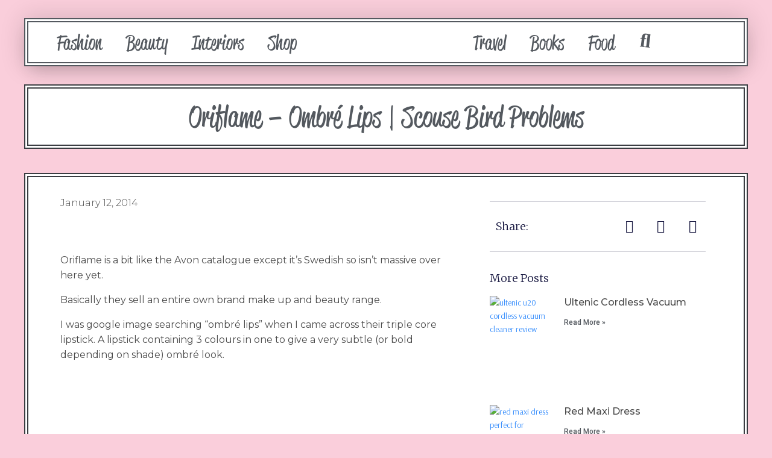

--- FILE ---
content_type: text/css
request_url: https://www.scousebirdproblems.com/wp-content/uploads/elementor/css/post-501133.css?ver=1740145475
body_size: 881
content:
.elementor-501133 .elementor-element.elementor-element-3d501df9 > .elementor-container > .elementor-column > .elementor-widget-wrap{align-content:center;align-items:center;}.elementor-501133 .elementor-element.elementor-element-3d501df9{box-shadow:0px 0px 40px 0px rgba(0,0,0,0.16);margin-top:30px;margin-bottom:0px;padding:0px 0px 0px 0px;}.elementor-501133 .elementor-element.elementor-element-3f4b2736 > .elementor-element-populated{padding:0px 0px 0px 0px;}.elementor-501133 .elementor-element.elementor-element-cbf846d > .elementor-container > .elementor-column > .elementor-widget-wrap{align-content:center;align-items:center;}.elementor-501133 .elementor-element.elementor-element-cbf846d:not(.elementor-motion-effects-element-type-background), .elementor-501133 .elementor-element.elementor-element-cbf846d > .elementor-motion-effects-container > .elementor-motion-effects-layer{background-color:#FFFFFF;}.elementor-501133 .elementor-element.elementor-element-cbf846d{border-style:double;border-width:7px 7px 7px 7px;border-color:var( --e-global-color-secondary );box-shadow:0px 16px 29px -10px rgba(0, 0, 0, 0.16);transition:background 0.3s, border 0.3s, border-radius 0.3s, box-shadow 0.3s;}.elementor-501133 .elementor-element.elementor-element-cbf846d > .elementor-background-overlay{transition:background 0.3s, border-radius 0.3s, opacity 0.3s;}.elementor-501133 .elementor-element.elementor-element-5b264533 .elementor-menu-toggle{margin-right:auto;background-color:rgba(0,0,0,0);}.elementor-501133 .elementor-element.elementor-element-5b264533 .elementor-nav-menu .elementor-item{font-family:"reklame-script", Sans-serif;font-size:33px;font-weight:400;}.elementor-501133 .elementor-element.elementor-element-5b264533 .elementor-nav-menu--main .elementor-item{color:var( --e-global-color-secondary );fill:var( --e-global-color-secondary );}.elementor-501133 .elementor-element.elementor-element-5b264533 .elementor-nav-menu--main .elementor-item:hover,
					.elementor-501133 .elementor-element.elementor-element-5b264533 .elementor-nav-menu--main .elementor-item.elementor-item-active,
					.elementor-501133 .elementor-element.elementor-element-5b264533 .elementor-nav-menu--main .elementor-item.highlighted,
					.elementor-501133 .elementor-element.elementor-element-5b264533 .elementor-nav-menu--main .elementor-item:focus{color:var( --e-global-color-primary );fill:var( --e-global-color-primary );}.elementor-501133 .elementor-element.elementor-element-5b264533 .elementor-nav-menu--main:not(.e--pointer-framed) .elementor-item:before,
					.elementor-501133 .elementor-element.elementor-element-5b264533 .elementor-nav-menu--main:not(.e--pointer-framed) .elementor-item:after{background-color:var( --e-global-color-primary );}.elementor-501133 .elementor-element.elementor-element-5b264533 .e--pointer-framed .elementor-item:before,
					.elementor-501133 .elementor-element.elementor-element-5b264533 .e--pointer-framed .elementor-item:after{border-color:var( --e-global-color-primary );}.elementor-501133 .elementor-element.elementor-element-5b264533 .elementor-nav-menu--dropdown a, .elementor-501133 .elementor-element.elementor-element-5b264533 .elementor-menu-toggle{color:#ffffff;}.elementor-501133 .elementor-element.elementor-element-5b264533 .elementor-nav-menu--dropdown{background-color:rgba(0,0,0,0.84);}.elementor-501133 .elementor-element.elementor-element-5b264533 .elementor-nav-menu--dropdown a{padding-top:32px;padding-bottom:32px;}.elementor-501133 .elementor-element.elementor-element-5b264533 .elementor-nav-menu--main > .elementor-nav-menu > li > .elementor-nav-menu--dropdown, .elementor-501133 .elementor-element.elementor-element-5b264533 .elementor-nav-menu__container.elementor-nav-menu--dropdown{margin-top:36px !important;}.elementor-501133 .elementor-element.elementor-element-5b264533 div.elementor-menu-toggle{color:#000000;}.elementor-501133 .elementor-element.elementor-element-5b264533 div.elementor-menu-toggle svg{fill:#000000;}.elementor-501133 .elementor-element.elementor-element-5d1a8f60{text-align:center;}.elementor-501133 .elementor-element.elementor-element-5d1a8f60 img{width:200px;}.elementor-501133 .elementor-element.elementor-element-b8950ad .elementor-menu-toggle{margin-right:auto;background-color:rgba(0,0,0,0);}.elementor-501133 .elementor-element.elementor-element-b8950ad .elementor-nav-menu .elementor-item{font-family:"reklame-script", Sans-serif;font-size:33px;font-weight:400;}.elementor-501133 .elementor-element.elementor-element-b8950ad .elementor-nav-menu--main .elementor-item{color:var( --e-global-color-secondary );fill:var( --e-global-color-secondary );}.elementor-501133 .elementor-element.elementor-element-b8950ad .elementor-nav-menu--main .elementor-item:hover,
					.elementor-501133 .elementor-element.elementor-element-b8950ad .elementor-nav-menu--main .elementor-item.elementor-item-active,
					.elementor-501133 .elementor-element.elementor-element-b8950ad .elementor-nav-menu--main .elementor-item.highlighted,
					.elementor-501133 .elementor-element.elementor-element-b8950ad .elementor-nav-menu--main .elementor-item:focus{color:var( --e-global-color-primary );fill:var( --e-global-color-primary );}.elementor-501133 .elementor-element.elementor-element-b8950ad .elementor-nav-menu--main:not(.e--pointer-framed) .elementor-item:before,
					.elementor-501133 .elementor-element.elementor-element-b8950ad .elementor-nav-menu--main:not(.e--pointer-framed) .elementor-item:after{background-color:var( --e-global-color-primary );}.elementor-501133 .elementor-element.elementor-element-b8950ad .e--pointer-framed .elementor-item:before,
					.elementor-501133 .elementor-element.elementor-element-b8950ad .e--pointer-framed .elementor-item:after{border-color:var( --e-global-color-primary );}.elementor-501133 .elementor-element.elementor-element-b8950ad .elementor-nav-menu--dropdown a, .elementor-501133 .elementor-element.elementor-element-b8950ad .elementor-menu-toggle{color:#ffffff;}.elementor-501133 .elementor-element.elementor-element-b8950ad .elementor-nav-menu--dropdown{background-color:rgba(0,0,0,0.84);}.elementor-501133 .elementor-element.elementor-element-b8950ad .elementor-nav-menu--dropdown a{padding-top:32px;padding-bottom:32px;}.elementor-501133 .elementor-element.elementor-element-b8950ad .elementor-nav-menu--main > .elementor-nav-menu > li > .elementor-nav-menu--dropdown, .elementor-501133 .elementor-element.elementor-element-b8950ad .elementor-nav-menu__container.elementor-nav-menu--dropdown{margin-top:36px !important;}.elementor-501133 .elementor-element.elementor-element-b8950ad div.elementor-menu-toggle{color:#000000;}.elementor-501133 .elementor-element.elementor-element-b8950ad div.elementor-menu-toggle svg{fill:#000000;}.elementor-501133 .elementor-element.elementor-element-b8950ad{width:auto;max-width:auto;}.elementor-501133 .elementor-element.elementor-element-1359552 .elementor-icon-wrapper{text-align:center;}.elementor-501133 .elementor-element.elementor-element-1359552.elementor-view-stacked .elementor-icon{background-color:var( --e-global-color-secondary );}.elementor-501133 .elementor-element.elementor-element-1359552.elementor-view-framed .elementor-icon, .elementor-501133 .elementor-element.elementor-element-1359552.elementor-view-default .elementor-icon{color:var( --e-global-color-secondary );border-color:var( --e-global-color-secondary );}.elementor-501133 .elementor-element.elementor-element-1359552.elementor-view-framed .elementor-icon, .elementor-501133 .elementor-element.elementor-element-1359552.elementor-view-default .elementor-icon svg{fill:var( --e-global-color-secondary );}.elementor-501133 .elementor-element.elementor-element-1359552 .elementor-icon{font-size:32px;}.elementor-501133 .elementor-element.elementor-element-1359552 .elementor-icon i, .elementor-501133 .elementor-element.elementor-element-1359552 .elementor-icon svg{transform:rotate(7deg);}.elementor-501133 .elementor-element.elementor-element-1359552 > .elementor-widget-container{margin:0px 0px 0px 15px;}.elementor-501133 .elementor-element.elementor-element-1359552{width:auto;max-width:auto;}.elementor-501133 .elementor-element.elementor-element-0fbd86f > .elementor-container > .elementor-column > .elementor-widget-wrap{align-content:center;align-items:center;}.elementor-501133 .elementor-element.elementor-element-0fbd86f{margin-top:0px;margin-bottom:0px;padding:0px 0px 0px 0px;}.elementor-501133 .elementor-element.elementor-element-b715941 > .elementor-container > .elementor-column > .elementor-widget-wrap{align-content:center;align-items:center;}.elementor-501133 .elementor-element.elementor-element-b715941:not(.elementor-motion-effects-element-type-background), .elementor-501133 .elementor-element.elementor-element-b715941 > .elementor-motion-effects-container > .elementor-motion-effects-layer{background-color:#FFFFFF;}.elementor-501133 .elementor-element.elementor-element-b715941{border-style:double;border-width:7px 7px 7px 7px;border-color:var( --e-global-color-secondary );box-shadow:0px 16px 29px -10px rgba(0, 0, 0, 0.16);transition:background 0.3s, border 0.3s, border-radius 0.3s, box-shadow 0.3s;}.elementor-501133 .elementor-element.elementor-element-b715941 > .elementor-background-overlay{transition:background 0.3s, border-radius 0.3s, opacity 0.3s;}.elementor-501133 .elementor-element.elementor-element-5ebac8a{text-align:center;}.elementor-501133 .elementor-element.elementor-element-5ebac8a img{width:200px;}.elementor-501133 .elementor-element.elementor-element-bef52ae .elementor-menu-toggle{margin-right:auto;background-color:rgba(0,0,0,0);}.elementor-501133 .elementor-element.elementor-element-bef52ae .elementor-nav-menu .elementor-item{font-family:"reklame-script", Sans-serif;font-size:27px;font-weight:500;}.elementor-501133 .elementor-element.elementor-element-bef52ae .elementor-nav-menu--main .elementor-item{color:var( --e-global-color-secondary );fill:var( --e-global-color-secondary );}.elementor-501133 .elementor-element.elementor-element-bef52ae .elementor-nav-menu--main .elementor-item:hover,
					.elementor-501133 .elementor-element.elementor-element-bef52ae .elementor-nav-menu--main .elementor-item.elementor-item-active,
					.elementor-501133 .elementor-element.elementor-element-bef52ae .elementor-nav-menu--main .elementor-item.highlighted,
					.elementor-501133 .elementor-element.elementor-element-bef52ae .elementor-nav-menu--main .elementor-item:focus{color:var( --e-global-color-primary );fill:var( --e-global-color-primary );}.elementor-501133 .elementor-element.elementor-element-bef52ae .elementor-nav-menu--main:not(.e--pointer-framed) .elementor-item:before,
					.elementor-501133 .elementor-element.elementor-element-bef52ae .elementor-nav-menu--main:not(.e--pointer-framed) .elementor-item:after{background-color:var( --e-global-color-primary );}.elementor-501133 .elementor-element.elementor-element-bef52ae .e--pointer-framed .elementor-item:before,
					.elementor-501133 .elementor-element.elementor-element-bef52ae .e--pointer-framed .elementor-item:after{border-color:var( --e-global-color-primary );}.elementor-501133 .elementor-element.elementor-element-bef52ae .elementor-nav-menu--dropdown a, .elementor-501133 .elementor-element.elementor-element-bef52ae .elementor-menu-toggle{color:#ffffff;}.elementor-501133 .elementor-element.elementor-element-bef52ae .elementor-nav-menu--dropdown{background-color:rgba(0,0,0,0.84);}.elementor-501133 .elementor-element.elementor-element-bef52ae .elementor-nav-menu--dropdown .elementor-item, .elementor-501133 .elementor-element.elementor-element-bef52ae .elementor-nav-menu--dropdown  .elementor-sub-item{font-family:"reklame-script", Sans-serif;font-weight:400;}.elementor-501133 .elementor-element.elementor-element-bef52ae .elementor-nav-menu--dropdown a{padding-top:32px;padding-bottom:32px;}.elementor-501133 .elementor-element.elementor-element-bef52ae .elementor-nav-menu--main > .elementor-nav-menu > li > .elementor-nav-menu--dropdown, .elementor-501133 .elementor-element.elementor-element-bef52ae .elementor-nav-menu__container.elementor-nav-menu--dropdown{margin-top:36px !important;}.elementor-501133 .elementor-element.elementor-element-bef52ae div.elementor-menu-toggle{color:#000000;}.elementor-501133 .elementor-element.elementor-element-bef52ae div.elementor-menu-toggle svg{fill:#000000;}.elementor-501133 .elementor-element.elementor-element-bef52ae{width:auto;max-width:auto;}.elementor-501133 .elementor-element.elementor-element-cdf614a .elementor-icon-wrapper{text-align:center;}.elementor-501133 .elementor-element.elementor-element-cdf614a.elementor-view-stacked .elementor-icon{background-color:var( --e-global-color-secondary );}.elementor-501133 .elementor-element.elementor-element-cdf614a.elementor-view-framed .elementor-icon, .elementor-501133 .elementor-element.elementor-element-cdf614a.elementor-view-default .elementor-icon{color:var( --e-global-color-secondary );border-color:var( --e-global-color-secondary );}.elementor-501133 .elementor-element.elementor-element-cdf614a.elementor-view-framed .elementor-icon, .elementor-501133 .elementor-element.elementor-element-cdf614a.elementor-view-default .elementor-icon svg{fill:var( --e-global-color-secondary );}.elementor-501133 .elementor-element.elementor-element-cdf614a .elementor-icon{font-size:32px;}.elementor-501133 .elementor-element.elementor-element-cdf614a .elementor-icon i, .elementor-501133 .elementor-element.elementor-element-cdf614a .elementor-icon svg{transform:rotate(7deg);}.elementor-501133 .elementor-element.elementor-element-cdf614a > .elementor-widget-container{margin:0px 0px 0px 15px;}.elementor-501133 .elementor-element.elementor-element-cdf614a{width:auto;max-width:auto;}@media(max-width:1024px){.elementor-501133 .elementor-element.elementor-element-3d501df9{padding:15px 0px 0px 0px;}.elementor-501133 .elementor-element.elementor-element-0fbd86f{padding:15px 0px 0px 0px;}.elementor-501133 .elementor-element.elementor-element-5ebac8a img{width:74%;}.elementor-501133 .elementor-element.elementor-element-972dfb7.elementor-column > .elementor-widget-wrap{justify-content:flex-end;}.elementor-501133 .elementor-element.elementor-element-bef52ae .elementor-nav-menu--dropdown .elementor-item, .elementor-501133 .elementor-element.elementor-element-bef52ae .elementor-nav-menu--dropdown  .elementor-sub-item{font-size:33px;}.elementor-501133 .elementor-element.elementor-element-bef52ae{--nav-menu-icon-size:33px;}.elementor-501133 .elementor-element.elementor-element-cdf614a > .elementor-widget-container{margin:0px 15px 0px 15px;}}@media(max-width:767px){.elementor-501133 .elementor-element.elementor-element-3f4b2736{width:60%;}.elementor-501133 .elementor-element.elementor-element-5b264533 .elementor-nav-menu--main > .elementor-nav-menu > li > .elementor-nav-menu--dropdown, .elementor-501133 .elementor-element.elementor-element-5b264533 .elementor-nav-menu__container.elementor-nav-menu--dropdown{margin-top:30px !important;}.elementor-501133 .elementor-element.elementor-element-5d1a8f60 img{width:70px;}.elementor-501133 .elementor-element.elementor-element-b8950ad .elementor-nav-menu--main > .elementor-nav-menu > li > .elementor-nav-menu--dropdown, .elementor-501133 .elementor-element.elementor-element-b8950ad .elementor-nav-menu__container.elementor-nav-menu--dropdown{margin-top:30px !important;}.elementor-501133 .elementor-element.elementor-element-b5489e7{width:100%;}.elementor-501133 .elementor-element.elementor-element-7206891{width:40%;}.elementor-501133 .elementor-element.elementor-element-5ebac8a img{width:100%;}.elementor-501133 .elementor-element.elementor-element-972dfb7{width:60%;}.elementor-501133 .elementor-element.elementor-element-bef52ae .elementor-nav-menu--main > .elementor-nav-menu > li > .elementor-nav-menu--dropdown, .elementor-501133 .elementor-element.elementor-element-bef52ae .elementor-nav-menu__container.elementor-nav-menu--dropdown{margin-top:30px !important;}}@media(min-width:768px){.elementor-501133 .elementor-element.elementor-element-899438a{width:40.023%;}.elementor-501133 .elementor-element.elementor-element-b07149e{width:19.592%;}.elementor-501133 .elementor-element.elementor-element-8f209f2{width:40.023%;}}@media(max-width:1024px) and (min-width:768px){.elementor-501133 .elementor-element.elementor-element-7206891{width:30%;}.elementor-501133 .elementor-element.elementor-element-972dfb7{width:70%;}}

--- FILE ---
content_type: text/css
request_url: https://www.scousebirdproblems.com/wp-content/uploads/elementor/css/post-501426.css?ver=1740145475
body_size: 1828
content:
.elementor-501426 .elementor-element.elementor-element-78377a02:not(.elementor-motion-effects-element-type-background), .elementor-501426 .elementor-element.elementor-element-78377a02 > .elementor-motion-effects-container > .elementor-motion-effects-layer{background-color:#FFFFFF;}.elementor-501426 .elementor-element.elementor-element-78377a02{border-style:double;border-width:7px 7px 7px 7px;transition:background 0.3s, border 0.3s, border-radius 0.3s, box-shadow 0.3s;}.elementor-501426 .elementor-element.elementor-element-78377a02 > .elementor-background-overlay{transition:background 0.3s, border-radius 0.3s, opacity 0.3s;}.elementor-501426 .elementor-element.elementor-element-2ab62286 > .elementor-widget-wrap > .elementor-widget:not(.elementor-widget__width-auto):not(.elementor-widget__width-initial):not(:last-child):not(.elementor-absolute){margin-bottom:10px;}.elementor-501426 .elementor-element.elementor-element-59d75d13{text-align:center;}.elementor-501426 .elementor-element.elementor-element-59d75d13 .elementor-heading-title{color:var( --e-global-color-secondary );font-family:"reklame-script", Sans-serif;font-size:49px;font-weight:300;text-transform:capitalize;line-height:1.5em;}.elementor-501426 .elementor-element.elementor-element-5691fac6:not(.elementor-motion-effects-element-type-background), .elementor-501426 .elementor-element.elementor-element-5691fac6 > .elementor-motion-effects-container > .elementor-motion-effects-layer{background-color:#FFFFFF;}.elementor-501426 .elementor-element.elementor-element-5691fac6{border-style:double;border-width:7px 7px 7px 7px;transition:background 0.3s, border 0.3s, border-radius 0.3s, box-shadow 0.3s;margin-top:40px;margin-bottom:80px;padding:30px 30px 30px 30px;}.elementor-501426 .elementor-element.elementor-element-5691fac6 > .elementor-background-overlay{transition:background 0.3s, border-radius 0.3s, opacity 0.3s;}.elementor-501426 .elementor-element.elementor-element-6e441726 > .elementor-element-populated{padding:0px 50px 0px 0px;}.elementor-501426 .elementor-element.elementor-element-4751af82 .elementor-icon-list-items:not(.elementor-inline-items) .elementor-icon-list-item:not(:last-child){padding-bottom:calc(25px/2);}.elementor-501426 .elementor-element.elementor-element-4751af82 .elementor-icon-list-items:not(.elementor-inline-items) .elementor-icon-list-item:not(:first-child){margin-top:calc(25px/2);}.elementor-501426 .elementor-element.elementor-element-4751af82 .elementor-icon-list-items.elementor-inline-items .elementor-icon-list-item{margin-right:calc(25px/2);margin-left:calc(25px/2);}.elementor-501426 .elementor-element.elementor-element-4751af82 .elementor-icon-list-items.elementor-inline-items{margin-right:calc(-25px/2);margin-left:calc(-25px/2);}body.rtl .elementor-501426 .elementor-element.elementor-element-4751af82 .elementor-icon-list-items.elementor-inline-items .elementor-icon-list-item:after{left:calc(-25px/2);}body:not(.rtl) .elementor-501426 .elementor-element.elementor-element-4751af82 .elementor-icon-list-items.elementor-inline-items .elementor-icon-list-item:after{right:calc(-25px/2);}.elementor-501426 .elementor-element.elementor-element-4751af82 .elementor-icon-list-icon{width:0px;}.elementor-501426 .elementor-element.elementor-element-4751af82 .elementor-icon-list-icon i{font-size:0px;}.elementor-501426 .elementor-element.elementor-element-4751af82 .elementor-icon-list-icon svg{--e-icon-list-icon-size:0px;}.elementor-501426 .elementor-element.elementor-element-4751af82 .elementor-icon-list-text, .elementor-501426 .elementor-element.elementor-element-4751af82 .elementor-icon-list-text a{color:#4a4a4a;}.elementor-501426 .elementor-element.elementor-element-4751af82 .elementor-icon-list-item{font-family:"Montserrat", Sans-serif;font-size:16px;font-weight:300;text-transform:capitalize;}.elementor-501426 .elementor-element.elementor-element-19d4db87 .elementor-widget-container{color:#16163f;font-family:"Merriweather", Sans-serif;font-size:28px;font-weight:300;text-transform:capitalize;line-height:1.4em;}.elementor-501426 .elementor-element.elementor-element-19d4db87 > .elementor-widget-container{padding:0px 0px 0px 30px;border-style:solid;border-width:0px 0px 0px 4px;border-color:#d3b574;}.elementor-501426 .elementor-element.elementor-element-4f4c4702{text-align:left;}.elementor-501426 .elementor-element.elementor-element-4f4c4702 img{width:100%;}.elementor-501426 .elementor-element.elementor-element-4f4c4702 > .elementor-widget-container{margin:50px 0px 0px 0px;}.elementor-501426 .elementor-element.elementor-element-1f463729{text-align:left;color:#4a4a4a;font-family:"Montserrat", Sans-serif;font-size:16px;}.elementor-501426 .elementor-element.elementor-element-1f463729 > .elementor-widget-container{margin:50px 0px 0px 0px;}.elementor-501426 .elementor-element.elementor-element-4b7da434{border-style:solid;border-width:1px 0px 1px 0px;border-color:rgba(22,22,63,0.2);transition:background 0.3s, border 0.3s, border-radius 0.3s, box-shadow 0.3s;margin-top:0px;margin-bottom:35px;padding:20px 0px 20px 0px;}.elementor-501426 .elementor-element.elementor-element-4b7da434 > .elementor-background-overlay{transition:background 0.3s, border-radius 0.3s, opacity 0.3s;}.elementor-bc-flex-widget .elementor-501426 .elementor-element.elementor-element-5fc93e3b.elementor-column .elementor-widget-wrap{align-items:center;}.elementor-501426 .elementor-element.elementor-element-5fc93e3b.elementor-column.elementor-element[data-element_type="column"] > .elementor-widget-wrap.elementor-element-populated{align-content:center;align-items:center;}.elementor-501426 .elementor-element.elementor-element-3b6eab07 .elementor-heading-title{color:#16163f;font-family:"Merriweather", Sans-serif;font-size:18px;font-weight:300;text-transform:capitalize;}.elementor-501426 .elementor-element.elementor-element-246201ab .elementor-icon-list-items:not(.elementor-inline-items) .elementor-icon-list-item:not(:last-child){padding-bottom:calc(20px/2);}.elementor-501426 .elementor-element.elementor-element-246201ab .elementor-icon-list-items:not(.elementor-inline-items) .elementor-icon-list-item:not(:first-child){margin-top:calc(20px/2);}.elementor-501426 .elementor-element.elementor-element-246201ab .elementor-icon-list-items.elementor-inline-items .elementor-icon-list-item{margin-right:calc(20px/2);margin-left:calc(20px/2);}.elementor-501426 .elementor-element.elementor-element-246201ab .elementor-icon-list-items.elementor-inline-items{margin-right:calc(-20px/2);margin-left:calc(-20px/2);}body.rtl .elementor-501426 .elementor-element.elementor-element-246201ab .elementor-icon-list-items.elementor-inline-items .elementor-icon-list-item:after{left:calc(-20px/2);}body:not(.rtl) .elementor-501426 .elementor-element.elementor-element-246201ab .elementor-icon-list-items.elementor-inline-items .elementor-icon-list-item:after{right:calc(-20px/2);}.elementor-501426 .elementor-element.elementor-element-246201ab .elementor-icon-list-icon i{color:#16163f;}.elementor-501426 .elementor-element.elementor-element-246201ab .elementor-icon-list-icon svg{fill:#16163f;}.elementor-501426 .elementor-element.elementor-element-246201ab .elementor-icon-list-item:hover .elementor-icon-list-icon i{color:var( --e-global-color-primary );}.elementor-501426 .elementor-element.elementor-element-246201ab .elementor-icon-list-item:hover .elementor-icon-list-icon svg{fill:var( --e-global-color-primary );}.elementor-501426 .elementor-element.elementor-element-246201ab{--e-icon-list-icon-size:22px;}.elementor-501426 .elementor-element.elementor-element-2c58dc4f .elementor-heading-title{color:#16163f;font-family:"Merriweather", Sans-serif;font-size:18px;font-weight:300;text-transform:capitalize;}.elementor-501426 .elementor-element.elementor-element-9186393 .elementor-posts-container .elementor-post__thumbnail{padding-bottom:calc( 0.63 * 100% );}.elementor-501426 .elementor-element.elementor-element-9186393:after{content:"0.63";}.elementor-501426 .elementor-element.elementor-element-9186393 .elementor-post__thumbnail__link{width:29%;}.elementor-501426 .elementor-element.elementor-element-9186393{--grid-column-gap:6px;--grid-row-gap:0px;}.elementor-501426 .elementor-element.elementor-element-9186393 .elementor-post{border-style:solid;border-width:0px 0px 0px 0px;padding:0px 0px 0px 0px;}.elementor-501426 .elementor-element.elementor-element-9186393 .elementor-post__text{padding:0px 0px 0px 0px;}.elementor-501426 .elementor-element.elementor-element-9186393.elementor-posts--thumbnail-left .elementor-post__thumbnail__link{margin-right:19px;}.elementor-501426 .elementor-element.elementor-element-9186393.elementor-posts--thumbnail-right .elementor-post__thumbnail__link{margin-left:19px;}.elementor-501426 .elementor-element.elementor-element-9186393.elementor-posts--thumbnail-top .elementor-post__thumbnail__link{margin-bottom:19px;}.elementor-501426 .elementor-element.elementor-element-9186393 .elementor-post__title, .elementor-501426 .elementor-element.elementor-element-9186393 .elementor-post__title a{color:#4a4a4a;font-family:"Montserrat", Sans-serif;font-size:16px;font-weight:500;text-transform:capitalize;}.elementor-501426 .elementor-element.elementor-element-9186393 .elementor-post__title{margin-bottom:8px;}.elementor-501426 .elementor-element.elementor-element-9186393 .elementor-post__excerpt p{color:#4a4a4a;font-family:"Montserrat", Sans-serif;font-size:14px;font-weight:200;line-height:1.2em;}.elementor-501426 .elementor-element.elementor-element-9186393 .elementor-post__read-more{color:var( --e-global-color-secondary );}.elementor-501426 .elementor-element.elementor-element-9186393 > .elementor-widget-container{padding:0px 0px 0px 0px;}.elementor-501426 .elementor-element.elementor-element-4bf0b41e:not(.elementor-motion-effects-element-type-background), .elementor-501426 .elementor-element.elementor-element-4bf0b41e > .elementor-motion-effects-container > .elementor-motion-effects-layer{background-color:#ffffff;}.elementor-501426 .elementor-element.elementor-element-4bf0b41e{border-style:solid;border-width:4px 0px 0px 0px;border-color:var( --e-global-color-primary );box-shadow:0px 0px 20px 0px rgba(0,0,0,0.1);transition:background 0.3s, border 0.3s, border-radius 0.3s, box-shadow 0.3s;margin-top:18px;margin-bottom:0px;}.elementor-501426 .elementor-element.elementor-element-4bf0b41e > .elementor-background-overlay{transition:background 0.3s, border-radius 0.3s, opacity 0.3s;}.elementor-501426 .elementor-element.elementor-element-233fc5aa > .elementor-element-populated{padding:50px 45px 50px 45px;}.elementor-501426 .elementor-element.elementor-element-32a9b302{text-align:center;}.elementor-501426 .elementor-element.elementor-element-32a9b302 .elementor-heading-title{color:#16163f;font-family:"Merriweather", Sans-serif;font-size:30px;font-weight:300;text-transform:capitalize;}.elementor-501426 .elementor-element.elementor-element-3bbcc720 .elementor-button .elementor-align-icon-right{margin-left:10px;}.elementor-501426 .elementor-element.elementor-element-3bbcc720 .elementor-button .elementor-align-icon-left{margin-right:10px;}.elementor-501426 .elementor-element.elementor-element-3bbcc720 .elementor-field-group{padding-right:calc( 10px/2 );padding-left:calc( 10px/2 );margin-bottom:20px;}.elementor-501426 .elementor-element.elementor-element-3bbcc720 .elementor-form-fields-wrapper{margin-left:calc( -10px/2 );margin-right:calc( -10px/2 );margin-bottom:-20px;}.elementor-501426 .elementor-element.elementor-element-3bbcc720 .elementor-field-group.recaptcha_v3-bottomleft, .elementor-501426 .elementor-element.elementor-element-3bbcc720 .elementor-field-group.recaptcha_v3-bottomright{margin-bottom:0;}body.rtl .elementor-501426 .elementor-element.elementor-element-3bbcc720 .elementor-labels-inline .elementor-field-group > label{padding-left:0px;}body:not(.rtl) .elementor-501426 .elementor-element.elementor-element-3bbcc720 .elementor-labels-inline .elementor-field-group > label{padding-right:0px;}body .elementor-501426 .elementor-element.elementor-element-3bbcc720 .elementor-labels-above .elementor-field-group > label{padding-bottom:0px;}.elementor-501426 .elementor-element.elementor-element-3bbcc720 .elementor-field-type-html{padding-bottom:0px;}.elementor-501426 .elementor-element.elementor-element-3bbcc720 .elementor-field-group .elementor-field{color:#211f40;}.elementor-501426 .elementor-element.elementor-element-3bbcc720 .elementor-field-group .elementor-field, .elementor-501426 .elementor-element.elementor-element-3bbcc720 .elementor-field-subgroup label{font-family:"Montserrat", Sans-serif;font-size:15px;font-weight:400;text-transform:capitalize;}.elementor-501426 .elementor-element.elementor-element-3bbcc720 .elementor-field-group:not(.elementor-field-type-upload) .elementor-field:not(.elementor-select-wrapper){background-color:#ffffff;border-color:var( --e-global-color-primary );border-width:2px 2px 2px 2px;border-radius:0px 0px 0px 0px;}.elementor-501426 .elementor-element.elementor-element-3bbcc720 .elementor-field-group .elementor-select-wrapper select{background-color:#ffffff;border-color:var( --e-global-color-primary );border-width:2px 2px 2px 2px;border-radius:0px 0px 0px 0px;}.elementor-501426 .elementor-element.elementor-element-3bbcc720 .elementor-field-group .elementor-select-wrapper::before{color:var( --e-global-color-primary );}.elementor-501426 .elementor-element.elementor-element-3bbcc720 .elementor-button{font-family:"Montserrat", Sans-serif;font-size:16px;font-weight:400;text-transform:capitalize;border-style:double;border-width:7px 7px 7px 7px;border-radius:0px 0px 0px 0px;padding:15px 50px 15px 50px;}.elementor-501426 .elementor-element.elementor-element-3bbcc720 .e-form__buttons__wrapper__button-next{background-color:var( --e-global-color-primary );color:var( --e-global-color-secondary );}.elementor-501426 .elementor-element.elementor-element-3bbcc720 .elementor-button[type="submit"]{background-color:var( --e-global-color-primary );color:var( --e-global-color-secondary );}.elementor-501426 .elementor-element.elementor-element-3bbcc720 .elementor-button[type="submit"] svg *{fill:var( --e-global-color-secondary );}.elementor-501426 .elementor-element.elementor-element-3bbcc720 .e-form__buttons__wrapper__button-previous{color:#ffffff;}.elementor-501426 .elementor-element.elementor-element-3bbcc720 .e-form__buttons__wrapper__button-next:hover{background-color:var( --e-global-color-primary );color:var( --e-global-color-secondary );border-color:var( --e-global-color-secondary );}.elementor-501426 .elementor-element.elementor-element-3bbcc720 .elementor-button[type="submit"]:hover{background-color:var( --e-global-color-primary );color:var( --e-global-color-secondary );border-color:var( --e-global-color-secondary );}.elementor-501426 .elementor-element.elementor-element-3bbcc720 .elementor-button[type="submit"]:hover svg *{fill:var( --e-global-color-secondary );}.elementor-501426 .elementor-element.elementor-element-3bbcc720 .e-form__buttons__wrapper__button-previous:hover{color:#ffffff;}.elementor-501426 .elementor-element.elementor-element-3bbcc720{--e-form-steps-indicators-spacing:20px;--e-form-steps-indicator-padding:30px;--e-form-steps-indicator-inactive-secondary-color:#ffffff;--e-form-steps-indicator-active-secondary-color:#ffffff;--e-form-steps-indicator-completed-secondary-color:#ffffff;--e-form-steps-divider-width:1px;--e-form-steps-divider-gap:10px;}.elementor-501426 .elementor-element.elementor-element-3bbcc720 > .elementor-widget-container{margin:20px 0px 0px 0px;}.elementor-501426 .elementor-element.elementor-element-3598becc:not(.elementor-motion-effects-element-type-background), .elementor-501426 .elementor-element.elementor-element-3598becc > .elementor-motion-effects-container > .elementor-motion-effects-layer{background-color:#FFFFFF;}.elementor-501426 .elementor-element.elementor-element-3598becc{border-style:double;border-width:7px 7px 7px 7px;transition:background 0.3s, border 0.3s, border-radius 0.3s, box-shadow 0.3s;margin-top:0px;margin-bottom:50px;}.elementor-501426 .elementor-element.elementor-element-3598becc > .elementor-background-overlay{transition:background 0.3s, border-radius 0.3s, opacity 0.3s;}.elementor-501426 .elementor-element.elementor-element-51fb3125 span.post-navigation__prev--label{color:#4a4a4a;}.elementor-501426 .elementor-element.elementor-element-51fb3125 span.post-navigation__next--label{color:#4a4a4a;}.elementor-501426 .elementor-element.elementor-element-51fb3125 span.post-navigation__prev--label, .elementor-501426 .elementor-element.elementor-element-51fb3125 span.post-navigation__next--label{font-family:"Montserrat", Sans-serif;font-size:16px;font-weight:400;text-transform:capitalize;}.elementor-501426 .elementor-element.elementor-element-51fb3125 .post-navigation__arrow-wrapper{color:#16163f;font-size:21px;}body:not(.rtl) .elementor-501426 .elementor-element.elementor-element-51fb3125 .post-navigation__arrow-prev{padding-right:20px;}body:not(.rtl) .elementor-501426 .elementor-element.elementor-element-51fb3125 .post-navigation__arrow-next{padding-left:20px;}body.rtl .elementor-501426 .elementor-element.elementor-element-51fb3125 .post-navigation__arrow-prev{padding-left:20px;}body.rtl .elementor-501426 .elementor-element.elementor-element-51fb3125 .post-navigation__arrow-next{padding-right:20px;}.elementor-501426 .elementor-element.elementor-element-51fb3125 .elementor-post-navigation__separator{background-color:#d2d1d8;width:1px;}.elementor-501426 .elementor-element.elementor-element-51fb3125 .elementor-post-navigation{color:#d2d1d8;border-top-width:1px;border-bottom-width:1px;padding:40px 0;}.elementor-501426 .elementor-element.elementor-element-51fb3125 .elementor-post-navigation__next.elementor-post-navigation__link{width:calc(50% - (1px / 2));}.elementor-501426 .elementor-element.elementor-element-51fb3125 .elementor-post-navigation__prev.elementor-post-navigation__link{width:calc(50% - (1px / 2));}body.elementor-page-501426:not(.elementor-motion-effects-element-type-background), body.elementor-page-501426 > .elementor-motion-effects-container > .elementor-motion-effects-layer{background-color:var( --e-global-color-primary );background-image:url("http://www.scousebirdproblems.com/wp-content/uploads/2022/07/leopard-bg.png");background-repeat:repeat;background-size:contain;}body.elementor-page-501426{padding:0px 0px 0px 0px;}@media(max-width:1024px){.elementor-501426 .elementor-element.elementor-element-78377a02{margin-top:0px;margin-bottom:0px;padding:15px 15px 15px 15px;}.elementor-501426 .elementor-element.elementor-element-59d75d13 .elementor-heading-title{font-size:38px;}.elementor-501426 .elementor-element.elementor-element-59d75d13 > .elementor-widget-container{margin:0px 0px 0px 0px;padding:0px 0px 0px 0px;}.elementor-501426 .elementor-element.elementor-element-5691fac6{margin-top:40px;margin-bottom:40px;padding:0px 25px 0px 25px;}.elementor-501426 .elementor-element.elementor-element-6e441726 > .elementor-element-populated{padding:0px 0px 0px 0px;}.elementor-501426 .elementor-element.elementor-element-19d4db87 .elementor-widget-container{font-size:38px;}.elementor-501426 .elementor-element.elementor-element-9186393 .elementor-post__title, .elementor-501426 .elementor-element.elementor-element-9186393 .elementor-post__title a{font-size:14px;}.elementor-501426 .elementor-element.elementor-element-32a9b302 .elementor-heading-title{font-size:45px;}.elementor-501426 .elementor-element.elementor-element-3598becc{padding:0px 25px 0px 25px;}body.elementor-page-501426:not(.elementor-motion-effects-element-type-background), body.elementor-page-501426 > .elementor-motion-effects-container > .elementor-motion-effects-layer{background-image:url("http://www.scousebirdproblems.com/wp-content/uploads/2022/07/leopard-bg.png");}}@media(max-width:767px){.elementor-501426 .elementor-element.elementor-element-78377a02{padding:10px 10px 10px 10px;}.elementor-501426 .elementor-element.elementor-element-59d75d13 .elementor-heading-title{font-size:30px;}.elementor-501426 .elementor-element.elementor-element-5691fac6{padding:15px 15px 15px 15px;}.elementor-501426 .elementor-element.elementor-element-19d4db87 .elementor-widget-container{font-size:25px;}.elementor-501426 .elementor-element.elementor-element-5fc93e3b{width:50%;}.elementor-501426 .elementor-element.elementor-element-4e97906f{width:50%;}.elementor-501426 .elementor-element.elementor-element-9186393 .elementor-posts-container .elementor-post__thumbnail{padding-bottom:calc( 0.66 * 100% );}.elementor-501426 .elementor-element.elementor-element-9186393:after{content:"0.66";}.elementor-501426 .elementor-element.elementor-element-9186393 .elementor-post__thumbnail__link{width:32%;}.elementor-501426 .elementor-element.elementor-element-233fc5aa > .elementor-element-populated{padding:12px 12px 12px 12px;}.elementor-501426 .elementor-element.elementor-element-32a9b302 .elementor-heading-title{font-size:40px;}.elementor-501426 .elementor-element.elementor-element-3598becc{padding:15px 15px 15px 15px;}body.elementor-page-501426{padding:15px 15px 15px 15px;}}@media(min-width:768px){.elementor-501426 .elementor-element.elementor-element-6e441726{width:65%;}.elementor-501426 .elementor-element.elementor-element-d0769c8{width:35%;}.elementor-501426 .elementor-element.elementor-element-5fc93e3b{width:28.25%;}.elementor-501426 .elementor-element.elementor-element-4e97906f{width:71.75%;}}@media(max-width:1024px) and (min-width:768px){.elementor-501426 .elementor-element.elementor-element-6e441726{width:100%;}.elementor-501426 .elementor-element.elementor-element-d0769c8{width:100%;}}